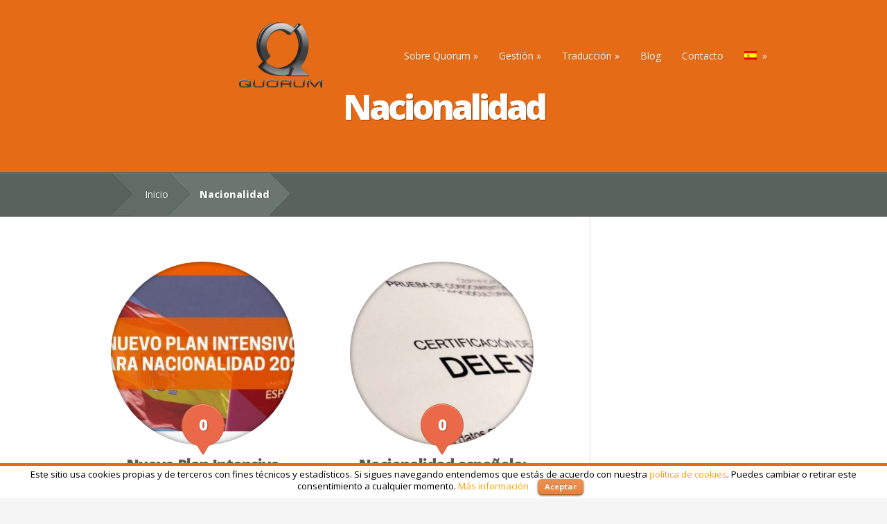

--- FILE ---
content_type: text/html; charset=UTF-8
request_url: https://www.quorumtg.es/category/tramites/nacionalidad/
body_size: 11369
content:
<!DOCTYPE html>
<!--[if IE 6]>
<html id="ie6" lang="es-ES" prefix="og: http://ogp.me/ns#">
<![endif]-->
<!--[if IE 7]>
<html id="ie7" lang="es-ES" prefix="og: http://ogp.me/ns#">
<![endif]-->
<!--[if IE 8]>
<html id="ie8" lang="es-ES" prefix="og: http://ogp.me/ns#">
<![endif]-->
<!--[if !(IE 6) | !(IE 7) | !(IE 8)  ]><!-->
<html lang="es-ES" prefix="og: http://ogp.me/ns#">
<!--<![endif]-->
<head>
	<meta charset="UTF-8" />
	<title>Nacionalidad Archivos - Quorum Traducción y Gestión S.L.</title>
			
	
	<link rel="pingback" href="https://www.quorumtg.es/quorumtg/xmlrpc.php" />

	<!--[if lt IE 9]>
		<script src="https://www.quorumtg.es/quorumtg/wp-content/themes/Nimble/js/html5.js" type="text/javascript"></script>
	<![endif]-->

	<script type="text/javascript">
		document.documentElement.className = 'js';
	</script>

	<link rel="alternate" hreflang="es" href="https://www.quorumtg.es/category/tramites/nacionalidad/" />

<!-- This site is optimized with the Yoast SEO plugin v6.0 - https://yoast.com/wordpress/plugins/seo/ -->
<link rel="canonical" href="https://www.quorumtg.es/category/tramites/nacionalidad/" />
<link rel="next" href="https://www.quorumtg.es/category/tramites/nacionalidad/page/2/" />
<meta property="og:locale" content="es_ES" />
<meta property="og:type" content="object" />
<meta property="og:title" content="Nacionalidad Archivos - Quorum Traducción y Gestión S.L." />
<meta property="og:url" content="https://www.quorumtg.es/category/tramites/nacionalidad/" />
<meta property="og:site_name" content="Quorum Traducción y Gestión S.L." />
<meta name="twitter:card" content="summary" />
<meta name="twitter:title" content="Nacionalidad Archivos - Quorum Traducción y Gestión S.L." />
<script type='application/ld+json'>{"@context":"http:\/\/schema.org","@type":"WebSite","@id":"#website","url":"https:\/\/www.quorumtg.es\/","name":"Quorum Traducci\u00f3n y Gesti\u00f3n S.L.","potentialAction":{"@type":"SearchAction","target":"https:\/\/www.quorumtg.es\/?s={search_term_string}","query-input":"required name=search_term_string"}}</script>
<!-- / Yoast SEO plugin. -->

<link rel='dns-prefetch' href='//www.quorumtg.es' />
<link rel='dns-prefetch' href='//fonts.googleapis.com' />
<link rel='dns-prefetch' href='//s.w.org' />
<link rel="alternate" type="application/rss+xml" title="Quorum Traducción y Gestión S.L. &raquo; Feed" href="https://www.quorumtg.es/feed/" />
<link rel="alternate" type="application/rss+xml" title="Quorum Traducción y Gestión S.L. &raquo; RSS de los comentarios" href="https://www.quorumtg.es/comments/feed/" />
<link rel="alternate" type="application/rss+xml" title="Quorum Traducción y Gestión S.L. &raquo; Nacionalidad RSS de la categoría" href="https://www.quorumtg.es/category/tramites/nacionalidad/feed/" />
		<script type="text/javascript">
			window._wpemojiSettings = {"baseUrl":"https:\/\/s.w.org\/images\/core\/emoji\/2.3\/72x72\/","ext":".png","svgUrl":"https:\/\/s.w.org\/images\/core\/emoji\/2.3\/svg\/","svgExt":".svg","source":{"concatemoji":"https:\/\/www.quorumtg.es\/quorumtg\/wp-includes\/js\/wp-emoji-release.min.js?ver=4.9.1"}};
			!function(a,b,c){function d(a,b){var c=String.fromCharCode;l.clearRect(0,0,k.width,k.height),l.fillText(c.apply(this,a),0,0);var d=k.toDataURL();l.clearRect(0,0,k.width,k.height),l.fillText(c.apply(this,b),0,0);var e=k.toDataURL();return d===e}function e(a){var b;if(!l||!l.fillText)return!1;switch(l.textBaseline="top",l.font="600 32px Arial",a){case"flag":return!(b=d([55356,56826,55356,56819],[55356,56826,8203,55356,56819]))&&(b=d([55356,57332,56128,56423,56128,56418,56128,56421,56128,56430,56128,56423,56128,56447],[55356,57332,8203,56128,56423,8203,56128,56418,8203,56128,56421,8203,56128,56430,8203,56128,56423,8203,56128,56447]),!b);case"emoji":return b=d([55358,56794,8205,9794,65039],[55358,56794,8203,9794,65039]),!b}return!1}function f(a){var c=b.createElement("script");c.src=a,c.defer=c.type="text/javascript",b.getElementsByTagName("head")[0].appendChild(c)}var g,h,i,j,k=b.createElement("canvas"),l=k.getContext&&k.getContext("2d");for(j=Array("flag","emoji"),c.supports={everything:!0,everythingExceptFlag:!0},i=0;i<j.length;i++)c.supports[j[i]]=e(j[i]),c.supports.everything=c.supports.everything&&c.supports[j[i]],"flag"!==j[i]&&(c.supports.everythingExceptFlag=c.supports.everythingExceptFlag&&c.supports[j[i]]);c.supports.everythingExceptFlag=c.supports.everythingExceptFlag&&!c.supports.flag,c.DOMReady=!1,c.readyCallback=function(){c.DOMReady=!0},c.supports.everything||(h=function(){c.readyCallback()},b.addEventListener?(b.addEventListener("DOMContentLoaded",h,!1),a.addEventListener("load",h,!1)):(a.attachEvent("onload",h),b.attachEvent("onreadystatechange",function(){"complete"===b.readyState&&c.readyCallback()})),g=c.source||{},g.concatemoji?f(g.concatemoji):g.wpemoji&&g.twemoji&&(f(g.twemoji),f(g.wpemoji)))}(window,document,window._wpemojiSettings);
		</script>
		<meta content="Nimble v.2.2" name="generator"/><style type="text/css">
img.wp-smiley,
img.emoji {
	display: inline !important;
	border: none !important;
	box-shadow: none !important;
	height: 1em !important;
	width: 1em !important;
	margin: 0 .07em !important;
	vertical-align: -0.1em !important;
	background: none !important;
	padding: 0 !important;
}
</style>
<link rel='stylesheet' id='contact-form-7-css'  href='https://www.quorumtg.es/quorumtg/wp-content/plugins/contact-form-7/includes/css/styles.css?ver=4.9.2' type='text/css' media='all' />
<link rel='stylesheet' id='cookielawinfo-style-css'  href='https://www.quorumtg.es/quorumtg/wp-content/plugins/cookie-law-info/css/cli-style.css?ver=1.5.3' type='text/css' media='all' />
<link rel='stylesheet' id='et-gf-open-sans-css'  href='https://fonts.googleapis.com/css?family=Open+Sans:400,700' type='text/css' media='all' />
<link rel='stylesheet' id='et_monarch-css-css'  href='https://www.quorumtg.es/quorumtg/wp-content/plugins/monarch/css/style.css?ver=1.3' type='text/css' media='all' />
<link rel='stylesheet' id='dashicons-css'  href='https://www.quorumtg.es/quorumtg/wp-includes/css/dashicons.min.css?ver=4.9.1' type='text/css' media='all' />
<link rel='stylesheet' id='kbe_theme_style-css'  href='https://www.quorumtg.es/quorumtg/wp-content/plugins/wp-knowledgebase/template/kbe_style.css?ver=1.1.5' type='text/css' media='all' />
<style id='kbe_theme_style-inline-css' type='text/css'>

			#kbe_content h2 span.kbe_count,
			#kbe_content .kbe_child_category h3 span.kbe_count {
				background-color: #e56b17 !important;
			}
			.kbe_widget .kbe_tags_widget a,
			.kbe_widget .kbe_tags_widget a:hover{
				text-decoration: underline;
				color: #e56b17 !important;
			}
		
</style>
<link rel='stylesheet' id='wpml-legacy-dropdown-click-0-css'  href='https://www.quorumtg.es/quorumtg/wp-content/plugins/sitepress-multilingual-cms/templates/language-switchers/legacy-dropdown-click/style.css?ver=1' type='text/css' media='all' />
<style id='wpml-legacy-dropdown-click-0-inline-css' type='text/css'>
.wpml-ls-statics-shortcode_actions{background-color:#eeeeee;}.wpml-ls-statics-shortcode_actions, .wpml-ls-statics-shortcode_actions .wpml-ls-sub-menu, .wpml-ls-statics-shortcode_actions a {border-color:#cdcdcd;}.wpml-ls-statics-shortcode_actions a {color:#444444;background-color:#ffffff;}.wpml-ls-statics-shortcode_actions a:hover,.wpml-ls-statics-shortcode_actions a:focus {color:#000000;background-color:#eeeeee;}.wpml-ls-statics-shortcode_actions .wpml-ls-current-language>a {color:#444444;background-color:#ffffff;}.wpml-ls-statics-shortcode_actions .wpml-ls-current-language:hover>a, .wpml-ls-statics-shortcode_actions .wpml-ls-current-language>a:focus {color:#000000;background-color:#eeeeee;}
</style>
<link rel='stylesheet' id='wpml-menu-item-0-css'  href='https://www.quorumtg.es/quorumtg/wp-content/plugins/sitepress-multilingual-cms/templates/language-switchers/menu-item/style.css?ver=1' type='text/css' media='all' />
<link rel='stylesheet' id='wpml-cms-nav-css-css'  href='https://www.quorumtg.es/quorumtg/wp-content/plugins/wpml-cms-nav/res/css/navigation.css?ver=1.4.21' type='text/css' media='all' />
<link rel='stylesheet' id='cms-navigation-style-base-css'  href='https://www.quorumtg.es/quorumtg/wp-content/plugins/wpml-cms-nav/res/css/cms-navigation-base.css?ver=1.4.21' type='text/css' media='screen' />
<link rel='stylesheet' id='cms-navigation-style-css'  href='https://www.quorumtg.es/quorumtg/wp-content/plugins/wpml-cms-nav/res/css/cms-navigation.css?ver=1.4.21' type='text/css' media='screen' />
<link rel='stylesheet' id='nimble-fonts-css'  href='https://fonts.googleapis.com/css?family=Open+Sans:300italic,700italic,800italic,400,300,700,800&#038;subset=latin,latin-ext' type='text/css' media='all' />
<link rel='stylesheet' id='nimble-style-css'  href='https://www.quorumtg.es/quorumtg/wp-content/themes/Nimble/style.css?ver=4.9.1' type='text/css' media='all' />
<link rel='stylesheet' id='et-shortcodes-css-css'  href='https://www.quorumtg.es/quorumtg/wp-content/themes/Nimble/epanel/shortcodes/css/shortcodes.css?ver=3.0' type='text/css' media='all' />
<!--[if lt IE 9]>
<link rel='stylesheet' id='vc_lte_ie9-css'  href='https://www.quorumtg.es/quorumtg/wp-content/plugins/js_composer/assets/css/vc_lte_ie9.min.css?ver=6.0.5' type='text/css' media='screen' />
<![endif]-->
<link rel='stylesheet' id='js_composer_front-css'  href='https://www.quorumtg.es/quorumtg/wp-content/plugins/js_composer/assets/css/js_composer.min.css?ver=6.0.5' type='text/css' media='all' />
<link rel='stylesheet' id='et-shortcodes-responsive-css-css'  href='https://www.quorumtg.es/quorumtg/wp-content/themes/Nimble/epanel/shortcodes/css/shortcodes_responsive.css?ver=3.0' type='text/css' media='all' />
<link rel='stylesheet' id='fancybox-css'  href='https://www.quorumtg.es/quorumtg/wp-content/themes/Nimble/epanel/page_templates/js/fancybox/jquery.fancybox-1.3.4.css?ver=1.3.4' type='text/css' media='screen' />
<link rel='stylesheet' id='et_page_templates-css'  href='https://www.quorumtg.es/quorumtg/wp-content/themes/Nimble/epanel/page_templates/page_templates.css?ver=1.8' type='text/css' media='screen' />
<script type='text/javascript' src='https://www.quorumtg.es/quorumtg/wp-includes/js/jquery/jquery.js?ver=1.12.4'></script>
<script type='text/javascript' src='https://www.quorumtg.es/quorumtg/wp-includes/js/jquery/jquery-migrate.min.js?ver=1.4.1'></script>
<script type='text/javascript' src='https://www.quorumtg.es/quorumtg/wp-content/plugins/cookie-law-info/js/cookielawinfo.js?ver=1.5.3'></script>
<script type='text/javascript' src='https://www.quorumtg.es/quorumtg/wp-content/plugins/sitepress-multilingual-cms/templates/language-switchers/legacy-dropdown-click/script.js?ver=1'></script>
<link rel='https://api.w.org/' href='https://www.quorumtg.es/wp-json/' />
<link rel="EditURI" type="application/rsd+xml" title="RSD" href="https://www.quorumtg.es/quorumtg/xmlrpc.php?rsd" />
<link rel="wlwmanifest" type="application/wlwmanifest+xml" href="https://www.quorumtg.es/quorumtg/wp-includes/wlwmanifest.xml" /> 
<meta name="generator" content="WordPress 4.9.1" />
<style type="text/css" id="et-social-custom-css">
				 
			</style>
		<style type="text/css">

			#popslide {
				position: fixed;
				width: 100%;
				display: none;
				z-index: 9999999;
				background-color: #ffffff;
				color: #333333;
				width: 100%;
			}

			#popslide.left {
				left: 0;
			}

			#popslide.right {
				right: 0;
			}

			#popslide.center {
				left: 50%;
				margin-left: -50%;
			}

			#popslide .popslide-table {
				display: table;
				width: 100%;
			}

			#popslide .popslide-inner {
				display: table-row;	
			}

			#popslide .popslide-content {
				display: table-cell;
				padding: 20px 20px 20px 20px;
			}

			#popslide .popslide-content p:last-child {
				margin-bottom: 0;
			}

			#popslide .popslide-close {
				display: table-cell;
				cursor: pointer;
				padding: 20px 20px 20px 20px;
				color: #e56b16;
				width: 40px;
				height: 40px;
			}

			#popslide .popslide-close span {
				width: 40px;
				height: 40px;
			}

			#popslide .popslide-close .dashicons:before {
				cursor: pointer;
				font-size: 40px;
			}

			#popslide .popslide-close.bottom_left,
			#popslide .popslide-close.bottom_right {
				vertical-align: bottom;
			}

			#popslide.top {
				top: 0;
			}

			#popslide.bottom {
				bottom: 0;
			}


			/* Wysija integration */
			.popslide-content .wysija-paragraph {
				display: inline-block;
			}

			.popslide-content .widget_wysija_cont p label {
				display: inline-block;
				margin-right: 10px;
			}

			.popslide-content .widget_wysija_cont p .wysija-input {
				margin-right: 10px;
			}

			.popslide-content .widget_wysija_cont .wysija-submit {
				display: inline-block;
				margin-top: 0;
				vertical-align: top;
			}

			
		</style>

	<meta name="generator" content="WPML ver:3.8.4 stt:65,2;" />
		<style>
				</style>
	<link rel="shortcut icon" href="https://www.quorumtg.es/quorumtg/wp-content/uploads/2015/05/icon-Q.png" /><meta name="viewport" content="width=device-width, initial-scale=1.0, maximum-scale=1.0, user-scalable=0" /><meta name="generator" content="Powered by WPBakery Page Builder - drag and drop page builder for WordPress."/>
<style type="text/css" id="et-custom-css">
#logo {
    width: 130px;
}
.main_post_info {
    display: none;
}
input, textarea{
    min-width:97%;
    max-width:100%;
}
input[type='checkbox'] { 
    width:auto;
    min-width:auto;
    max-width:auto;
}
#checkEmail{
    display:none;
}

.txtrgpd, .txtrgpd p {
    color:#000 !important;
    font-size:12px !important;
text-align:justify;
    text-shadow: none;
font-weight:normal;
}

.txtrgpd h3 {
color:#000 !important;
    font-size:16px !important;
    text-align:center;
    margin-top:20px;
    letter-spacing: normal;
}

.txtrgpd a,.txtrgpd a:visited {
    color:#E56B17 !important;
    text-decoration:underline !important;
letter-spacing: normal;
}

.txtrgpd a:hover {
    color:#888 !important;
}
.txtrgpd2, .txtrgpd2 p {
    color:#000 !important;
    font-size:12px !important;
text-align:justify;
font-weight:normal;
font-family: 'Open Sans', Arial, sans-serif;
    text-shadow: none;
}

.txtrgpd2 h3 {
color:#000 !important;
    font-size:16px !important;
    text-align:center;
    margin-top:20px;
    letter-spacing: normal;
}

.txtrgpd2 a,.txtrgpd a:visited {
    color:#000 !important;
    text-decoration:underline !important;
}

.txtrgpd2 a:hover {
    color:#E56B17 !important;
}
</style>		<style type="text/css" id="wp-custom-css">
			.popslide-content > .vc_row > div > h3, .popslide-content > .vc_row > div > p {

    font-size: 18px !important;

}		</style>
	<noscript><style> .wpb_animate_when_almost_visible { opacity: 1; }</style></noscript><script>
  (function(i,s,o,g,r,a,m){i['GoogleAnalyticsObject']=r;i[r]=i[r]||function(){
  (i[r].q=i[r].q||[]).push(arguments)},i[r].l=1*new Date();a=s.createElement(o),
  m=s.getElementsByTagName(o)[0];a.async=1;a.src=g;m.parentNode.insertBefore(a,m)
  })(window,document,'script','//www.google-analytics.com/analytics.js','ga');

  ga('create', 'UA-68399785-1', 'auto');
  ga('send', 'pageview');

</script>
<script src='https://www.google.com/recaptcha/api.js'></script>
<script type="text/javascript">
function checkB() {
    var checkBox = document.getElementById("poliliBt");
   var nomb = document.getElementById("aditionalB");

   var text = document.getElementById("poliliExt");
   if (checkBox.checked == true){
       text.style.display = "block";
       nomb.style.display = "none";
   }
}
function toggle_visibility(id) 
{
    var e = document.getElementById(id);
   if (e.style.display == 'block' || e.style.display=='')
   {
       e.style.display = 'none';
   }
   else 
   {
       e.style.display = 'block';
   }
}

</script>
</head>
<body class="archive category category-nacionalidad category-11 et_monarch chrome et_includes_sidebar et_color_scheme_orange wpb-js-composer js-comp-ver-6.0.5 vc_responsive">
	
	<header id="main-header">
		<div class="container">
			<div id="top-area" class="clearfix">
								<a href="https://www.quorumtg.es/"><img src="https://www.quorumtg.es/quorumtg/wp-content/uploads/2015/08/quorum_logo_clean_cuadrado-small.png" alt="Quorum Traducción y Gestión S.L." title="Quorum Traducción y Gestión S.L., Inicio" id="logo"/></a>

				<div id="mobile_links"><a href="#" class="mobile_nav closed">Menu</a></div>
				<nav id="top-menu">
					<ul id="menu-main" class="nav"><li id="menu-item-50" class="menu-item menu-item-type-post_type menu-item-object-page menu-item-has-children menu-item-50"><a title="Sobre Quorum Traducción y Gestión SL" href="https://www.quorumtg.es/quorum/">Sobre Quorum</a>
<ul class="sub-menu">
	<li id="menu-item-132" class="menu-item menu-item-type-post_type menu-item-object-page menu-item-132"><a title="¿Por qué solicitar con Quorum tu traducción o tus documentos?" href="https://www.quorumtg.es/quorum/traduccion-documentos/">¿Por qué Quorum?</a></li>
	<li id="menu-item-27" class="menu-item menu-item-type-post_type menu-item-object-page menu-item-27"><a title="Quorum traducción y gestión: Dónde Estamos" href="https://www.quorumtg.es/donde-estamos/">Dónde Estamos</a></li>
</ul>
</li>
<li id="menu-item-15" class="menu-item menu-item-type-post_type menu-item-object-page menu-item-has-children menu-item-15"><a title="Obtención, Gestión y Legalización de Documentos" href="https://www.quorumtg.es/gestion/">Gestión</a>
<ul class="sub-menu">
	<li id="menu-item-70" class="menu-item menu-item-type-post_type menu-item-object-page menu-item-70"><a title="Obtención de documentos en Brasil" href="https://www.quorumtg.es/gestion/obtencion-documentos-brasil/">Obtención de documentos en Brasil</a></li>
	<li id="menu-item-72" class="menu-item menu-item-type-post_type menu-item-object-page menu-item-72"><a title="Legalización de documentos españoles" href="https://www.quorumtg.es/gestion/legalizacion-documentos-espanoles/">Legalización de documentos españoles</a></li>
	<li id="menu-item-113" class="menu-item menu-item-type-post_type menu-item-object-page menu-item-113"><a title="Legalización de documentos Brasileños para España, Portugal y otros países de la UE" href="https://www.quorumtg.es/gestion/legalizacion-documentos-union-europea/">Legalización de documentos Brasileños</a></li>
	<li id="menu-item-322" class="menu-item menu-item-type-post_type menu-item-object-page menu-item-322"><a title="Apostilla de la Haya" href="https://www.quorumtg.es/gestion/apostilla-haya/">Apostilla de la Haya</a></li>
</ul>
</li>
<li id="menu-item-25" class="menu-item menu-item-type-post_type menu-item-object-page menu-item-has-children menu-item-25"><a title="Traducción Profesional Jurada y Técnica Portugués Español" href="https://www.quorumtg.es/traduccion-profesional/">Traducción</a>
<ul class="sub-menu">
	<li id="menu-item-119" class="menu-item menu-item-type-post_type menu-item-object-page menu-item-119"><a title="Traducción jurada portugués español" href="https://www.quorumtg.es/traduccion-profesional/traduccion-jurada-portugues-espanol/">Traducción jurada</a></li>
	<li id="menu-item-118" class="menu-item menu-item-type-post_type menu-item-object-page menu-item-118"><a title="Traducción técnica o simple portugués español" href="https://www.quorumtg.es/traduccion-profesional/traduccion-tecnica-simple/">Traducción técnica o simple</a></li>
</ul>
</li>
<li id="menu-item-42" class="menu-item menu-item-type-post_type menu-item-object-page menu-item-42"><a title="Blog de noticias" href="https://www.quorumtg.es/noticias/">Blog</a></li>
<li id="menu-item-30" class="menu-item menu-item-type-post_type menu-item-object-page menu-item-30"><a title="Quorum traducción y gestión:  Contacto" href="https://www.quorumtg.es/contacto/">Contacto</a></li>
<li id="menu-item-wpml-ls-2-es" class="menu-item-language menu-item-language-current menu-item menu-item-has-children wpml-ls-slot-2 wpml-ls-item wpml-ls-item-es wpml-ls-current-language wpml-ls-menu-item wpml-ls-first-item menu-item-wpml-ls-2-es"><a href="https://www.quorumtg.es/category/tramites/nacionalidad/"><img class="wpml-ls-flag" src="https://www.quorumtg.es/quorumtg/wp-content/plugins/sitepress-multilingual-cms/res/flags/es.png" alt="es" title="Español"></a>
<ul class="sub-menu">
	<li id="menu-item-wpml-ls-2-br" class="menu-item-language menu-item wpml-ls-slot-2 wpml-ls-item wpml-ls-item-br wpml-ls-menu-item wpml-ls-last-item menu-item-wpml-ls-2-br"><a href="https://www.quorumtg.es/br/"><img class="wpml-ls-flag" src="https://www.quorumtg.es/quorumtg/wp-content/plugins/sitepress-multilingual-cms/res/flags/br.png" alt="br" title="Português"></a></li>
</ul>
</li>
</ul>				</nav>
			</div> <!-- end #top-area -->

			<div id="page-name">
	<div class="section-title">
		<h1>Nacionalidad</h1>
			</div>
</div> <!-- end #page-name -->		</div> <!-- end .container -->

		
		<div id="breadcrumbs">
	<div class="container clearfix">
		<div id="breadcrumbs_box">
							<a href="https://www.quorumtg.es/" class="breadcrumbs_home">Inicio</a> <span class="raquo">&raquo;</span>

											Nacionalidad									</div> <!-- end #breadcrumbs_box -->
	</div> <!-- end .container -->
</div> <!-- end #breadcrumbs -->

	</header> <!-- end #main-header -->

<div id="main-area">
	<div class="container">
		<div id="content-area" class="clearfix">
			<div id="left-area">
			<div class="row clearfix">	<article id="post-467" class="entry clearfix post-467 post type-post status-publish format-standard has-post-thumbnail hentry category-espanol category-nacionalidad category-tramites">
	
			<div class="post-thumbnail portfolio-image">
			<a href="https://www.quorumtg.es/nuevo-plan-intensivo-nacionalidad-2021/">
				<img src="https://www.quorumtg.es/quorumtg/wp-content/uploads/2021/03/plan-intensivo-nacionalidad-266x266.jpg" alt='Nuevo Plan Intensivo para Nacionalidad 2021' width='266' height='266' />				<span class="overlay"></span>
			</a>
			<span class="comments_count"><a href="https://www.quorumtg.es/nuevo-plan-intensivo-nacionalidad-2021/#respond">0</a></span>
		</div> 	<!-- end .post-thumbnail -->
	
		<div class="post-title">
			<h2 class="title"><a href="https://www.quorumtg.es/nuevo-plan-intensivo-nacionalidad-2021/">Nuevo Plan Intensivo para Nacionalidad 2021</a></h2>
			<p class="meta-info">Posted  on Mar 9, 2021 in <a href="https://www.quorumtg.es/category/espanol/" rel="category tag">Español</a>, <a href="https://www.quorumtg.es/category/tramites/nacionalidad/" rel="category tag">Nacionalidad</a>, <a href="https://www.quorumtg.es/category/tramites/" rel="category tag">Trámites</a></p>		</div>

		<div class="post_content clearfix">
		<p>¡Por fin tenemos buenas noticias! Después de más de un año de espera, acaba de entrar en vigor el esperado Plan de Choque o Plan Intensivo para los expedientes de Nacionalidad Española por Residencia. Han...</p>			<a href="https://www.quorumtg.es/nuevo-plan-intensivo-nacionalidad-2021/" class="learn-more">Ver &gt;</a>
		</div> <!-- end .post_content -->
	</article> <!-- end .entry -->
	<article id="post-416" class="entry clearfix last post-416 post type-post status-publish format-standard has-post-thumbnail hentry category-espanol category-nacionalidad category-tramites tag-ccse tag-dele tag-dele-a2 tag-instituto-cervantes tag-nacionalidad-espanola tag-tramites">
	
			<div class="post-thumbnail portfolio-image">
			<a href="https://www.quorumtg.es/nacionalidad-espanola-validez-examenes-instituto-cervantes/">
				<img src="https://www.quorumtg.es/quorumtg/wp-content/uploads/2020/02/dele-nivel-A2-266x266.jpg" alt='Nacionalidad española: la validez de los exámenes del Instituto Cervantes' width='266' height='266' />				<span class="overlay"></span>
			</a>
			<span class="comments_count"><a href="https://www.quorumtg.es/nacionalidad-espanola-validez-examenes-instituto-cervantes/#respond">0</a></span>
		</div> 	<!-- end .post-thumbnail -->
	
		<div class="post-title">
			<h2 class="title"><a href="https://www.quorumtg.es/nacionalidad-espanola-validez-examenes-instituto-cervantes/">Nacionalidad española: la validez de los exámenes del Instituto Cervantes</a></h2>
			<p class="meta-info">Posted  on Feb 18, 2020 in <a href="https://www.quorumtg.es/category/espanol/" rel="category tag">Español</a>, <a href="https://www.quorumtg.es/category/tramites/nacionalidad/" rel="category tag">Nacionalidad</a>, <a href="https://www.quorumtg.es/category/tramites/" rel="category tag">Trámites</a></p>		</div>

		<div class="post_content clearfix">
		<p>Muchos clientes que han empezado los trámites para solicitar la nacionalidad española nos llaman para preguntar cuál es la validez de los certificados expedidos por el Instituto Cervantes, una vez obtenido el...</p>			<a href="https://www.quorumtg.es/nacionalidad-espanola-validez-examenes-instituto-cervantes/" class="learn-more">Ver &gt;</a>
		</div> <!-- end .post_content -->
	</article> <!-- end .entry -->
</div> <!-- end .row --><div class="row clearfix">	<article id="post-297" class="entry clearfix post-297 post type-post status-publish format-standard has-post-thumbnail hentry category-espanol category-nacionalidad category-tramites">
	
			<div class="post-thumbnail portfolio-image">
			<a href="https://www.quorumtg.es/nacionalidad-hijos-brasilenos/">
				<img src="https://www.quorumtg.es/quorumtg/wp-content/uploads/2016/05/hijos-brasilenos-espana-266x266.jpg" alt='Nacionalidad para hijos de brasileños' width='266' height='266' />				<span class="overlay"></span>
			</a>
			<span class="comments_count"><a href="https://www.quorumtg.es/nacionalidad-hijos-brasilenos/#respond">0</a></span>
		</div> 	<!-- end .post-thumbnail -->
	
		<div class="post-title">
			<h2 class="title"><a href="https://www.quorumtg.es/nacionalidad-hijos-brasilenos/">Nacionalidad para hijos de brasileños</a></h2>
			<p class="meta-info">Posted  on May 5, 2016 in <a href="https://www.quorumtg.es/category/espanol/" rel="category tag">Español</a>, <a href="https://www.quorumtg.es/category/tramites/nacionalidad/" rel="category tag">Nacionalidad</a>, <a href="https://www.quorumtg.es/category/tramites/" rel="category tag">Trámites</a></p>		</div>

		<div class="post_content clearfix">
		<p>Los hijos de brasileños nacidos en España tienen derecho a la nacionalidad española? El hecho de nacer en España no confiere automáticamente la nacionalidad española a los hijos de brasileños. España adopta...</p>			<a href="https://www.quorumtg.es/nacionalidad-hijos-brasilenos/" class="learn-more">Ver &gt;</a>
		</div> <!-- end .post_content -->
	</article> <!-- end .entry -->
	<article id="post-135" class="entry clearfix last post-135 post type-post status-publish format-standard has-post-thumbnail hentry category-espanol category-nacionalidad category-tramites tag-dele-a2 tag-instituto-cervantes tag-nacionalidad">
	
			<div class="post-thumbnail portfolio-image">
			<a href="https://www.quorumtg.es/convocatoria-extraordinaria-examenes-dele-a2/">
				<img src="https://www.quorumtg.es/quorumtg/wp-content/uploads/2016/01/dele-266x220.png" alt='Convocatoria extraordinaria de los exámenes de DELE A2: 19 de febrero de 2016' width='266' height='266' />				<span class="overlay"></span>
			</a>
			<span class="comments_count"><a href="https://www.quorumtg.es/convocatoria-extraordinaria-examenes-dele-a2/#respond">0</a></span>
		</div> 	<!-- end .post-thumbnail -->
	
		<div class="post-title">
			<h2 class="title"><a href="https://www.quorumtg.es/convocatoria-extraordinaria-examenes-dele-a2/">Convocatoria extraordinaria de los exámenes de DELE A2: 19 de febrero de 2016</a></h2>
			<p class="meta-info">Posted  on Ene 22, 2016 in <a href="https://www.quorumtg.es/category/espanol/" rel="category tag">Español</a>, <a href="https://www.quorumtg.es/category/tramites/nacionalidad/" rel="category tag">Nacionalidad</a>, <a href="https://www.quorumtg.es/category/tramites/" rel="category tag">Trámites</a></p>		</div>

		<div class="post_content clearfix">
		<p>Se abre la posibilidad de inscribirse en la convocatoria extraordinaria de los exámenes de DELE A2 que se celebrará el próximo día 19 de febrero de 2016. Esta convocatoria es exclusiva para el nivel A2. El...</p>			<a href="https://www.quorumtg.es/convocatoria-extraordinaria-examenes-dele-a2/" class="learn-more">Ver &gt;</a>
		</div> <!-- end .post_content -->
	</article> <!-- end .entry -->
</div> <!-- end .row --><div class="row clearfix">	<article id="post-110" class="entry clearfix post-110 post type-post status-publish format-standard has-post-thumbnail hentry category-espanol category-nacionalidad category-tramites tag-dele tag-instituto-cervantes tag-nacionalidad-espanola">
	
			<div class="post-thumbnail portfolio-image">
			<a href="https://www.quorumtg.es/examen-dele-plazos-de-inscripcion-y-fecha-de-los-examenes/">
				<img src="https://www.quorumtg.es/quorumtg/wp-content/uploads/2015/11/datas-exame-dele-266x266.jpg" alt='Examen DELE: Plazos de Inscripción y Fecha de los Exámenes' width='266' height='266' />				<span class="overlay"></span>
			</a>
			<span class="comments_count"><a href="https://www.quorumtg.es/examen-dele-plazos-de-inscripcion-y-fecha-de-los-examenes/#respond">0</a></span>
		</div> 	<!-- end .post-thumbnail -->
	
		<div class="post-title">
			<h2 class="title"><a href="https://www.quorumtg.es/examen-dele-plazos-de-inscripcion-y-fecha-de-los-examenes/">Examen DELE: Plazos de Inscripción y Fecha de los Exámenes</a></h2>
			<p class="meta-info">Posted  on Nov 16, 2015 in <a href="https://www.quorumtg.es/category/espanol/" rel="category tag">Español</a>, <a href="https://www.quorumtg.es/category/tramites/nacionalidad/" rel="category tag">Nacionalidad</a>, <a href="https://www.quorumtg.es/category/tramites/" rel="category tag">Trámites</a></p>		</div>

		<div class="post_content clearfix">
		<p>En 2016 se ha previsto la realización de cinco convocatorias del examen DELE, que tendrán lugar en los meses de abril (día 15), mayo (días 20 y 21), julio (día 15), octubre (día 21) y noviembre (días 25 y...</p>			<a href="https://www.quorumtg.es/examen-dele-plazos-de-inscripcion-y-fecha-de-los-examenes/" class="learn-more">Ver &gt;</a>
		</div> <!-- end .post_content -->
	</article> <!-- end .entry -->
	<article id="post-109" class="entry clearfix last post-109 post type-post status-publish format-standard has-post-thumbnail hentry category-espanol category-nacionalidad category-tramites tag-dele tag-instituto-cervantes tag-nacionalidad-espanola">
	
			<div class="post-thumbnail portfolio-image">
			<a href="https://www.quorumtg.es/nacionalidad-espanola-tengo-que-hacer-la-prueba-de-idioma-dele/">
				<img src="https://www.quorumtg.es/quorumtg/wp-content/uploads/2015/11/prova-nacionalidade-2-266x266.jpg" alt='Nacionalidad Española: ¿tengo que hacer la prueba de idioma DELE?' width='266' height='266' />				<span class="overlay"></span>
			</a>
			<span class="comments_count"><a href="https://www.quorumtg.es/nacionalidad-espanola-tengo-que-hacer-la-prueba-de-idioma-dele/#respond">0</a></span>
		</div> 	<!-- end .post-thumbnail -->
	
		<div class="post-title">
			<h2 class="title"><a href="https://www.quorumtg.es/nacionalidad-espanola-tengo-que-hacer-la-prueba-de-idioma-dele/">Nacionalidad Española: ¿tengo que hacer la prueba de idioma DELE?</a></h2>
			<p class="meta-info">Posted  on Nov 11, 2015 in <a href="https://www.quorumtg.es/category/espanol/" rel="category tag">Español</a>, <a href="https://www.quorumtg.es/category/tramites/nacionalidad/" rel="category tag">Nacionalidad</a>, <a href="https://www.quorumtg.es/category/tramites/" rel="category tag">Trámites</a></p>		</div>

		<div class="post_content clearfix">
		<p>Si has solicitado la nacionalidad española a partir del 15 de octubre de este año o bien tienes pensado en solicitarla a partir de esa fecha, es requisito indispensable obtener el diploma de español DELE...</p>			<a href="https://www.quorumtg.es/nacionalidad-espanola-tengo-que-hacer-la-prueba-de-idioma-dele/" class="learn-more">Ver &gt;</a>
		</div> <!-- end .post_content -->
	</article> <!-- end .entry -->
</div> <!-- end .row --><div class="pagination clearfix">
	<div class="alignleft"><a href="https://www.quorumtg.es/category/tramites/nacionalidad/page/2/" >&laquo; Older Entries</a></div>
	<div class="alignright"></div>
</div>			</div> <!-- end #left-area -->

			
		</div> <!-- end #content-area -->
	</div> <!-- end .container -->
</div> <!-- end #main-area -->

	<footer id="main-footer">
	
<div id="footer-widgets" class="clearfix container">
<div class="footer-widget"><div id="text-10" class="footer-widget widget_text"><h4 class="widgettitle">Horario y dirección</h4>			<div class="textwidget">De Lunes a Viernes,
de 9:00 a 19:30 horas.<br/>

C/ Rodríguez San Pedro, 2, Oficina 910<br />
28015 Madrid ESPAÑA<br />
<a href="/donde-estamos/" title="Ver mapa">Ver mapa</a></div>
		</div> <!-- end .footer-widget --></div> <!-- end .footer-widget --><div class="footer-widget"><div id="text-2" class="footer-widget widget_text"><h4 class="widgettitle">Contato</h4>			<div class="textwidget"><strong>Teléfono:</strong> (+34) 91 594 2421<br />
<!-- <strong>WhatsApp:</strong> (+34) 675 076 872 -->
<strong>WhatsApp:</strong> (+34) 691 57 53 86<br />
<a href="https://api.whatsapp.com/send?phone=34691575386&fbclid=IwAR2okBI-91jnVUZxwyUzn567XjNrocuAWzHb27GtA2rsrF3LUWrEEdajb-c/" target="_blank" title="Link directo para WhatsApp"><strong>Link directo para WhatsApp</strong></a>
<br />
<strong>E-mail:</strong> <a href="quorumtg@qtg.es">quorumtg@qtg.es</a><br />
<br />
<a href="/br/contato/" title="Formulario de contato">Formulário de contato</a></div>
		</div> <!-- end .footer-widget --></div> <!-- end .footer-widget --><div class="footer-widget last"><div id="custom_html-2" class="widget_text footer-widget widget_custom_html"><h4 class="widgettitle">Facebook</h4><div class="textwidget custom-html-widget"><iframe src="https://www.facebook.com/plugins/page.php?href=https%3A%2F%2Fwww.facebook.com%2Fquorumtg&tabs=timeline&width=250&height=160&small_header=true&adapt_container_width=true&hide_cover=true&show_facepile=true&appId" width="250" height="160" style="border:none;overflow:hidden" scrolling="no" frameborder="0" allowtransparency="true"></iframe></div></div> <!-- end .footer-widget --></div> <!-- end .footer-widget --></div> <!-- end #footer-widgets -->
		<div id="footer-bottom">
			<div class="container">
				<p id="copyright">&copy; 1998 - 2026 <a href="/" title="Quorum Traducción y Gestión S.L.">Quorum Traducción y Gestión S.L.</a><br />
				<a href="/quorum/condiciones-uso/" title="Condiciones de Uso" rel="nofollow">Aviso Legal</a> | <a href="/quorum/politica-cookies/" title="Política de Cookies" rel="nofollow">Política de Cookies</a> | <a href="/quorum/condiciones-uso/#privacidad" title="Política de Privacidad" rel="nofollow">Política de Privacidad</a>			
				</p>
			</div> <!-- end .container -->
		</div> <!-- end #footer-bottom -->
	</footer> <!-- end #main-footer -->
<div id="cookie-law-info-bar"><span>Este sitio usa cookies propias y de terceros con fines técnicos y estadísticos. Si sigues navegando entendemos que estás de acuerdo con nuestra <a href="/politica-cookies/" rel="nofollow">política de cookies</a>.  Puedes cambiar o retirar este consentimiento a cualquier momento. <a href="/politica-cookies/" rel="nofollow">Más información</a> <a href="#" id="cookie_action_close_header"  class="small cli-plugin-button cli-plugin-main-button" >Aceptar</a> </span></div>		
		<script type="text/javascript">
			//<![CDATA[
			jQuery(document).ready(function() {
				cli_show_cookiebar({
					settings: '{"animate_speed_hide":"500","animate_speed_show":"500","background":"#fff","border":"#e56b17","border_on":true,"button_1_button_colour":"#e56b17","button_1_button_hover":"#b75612","button_1_link_colour":"#fff","button_1_as_button":true,"button_2_button_colour":"#333","button_2_button_hover":"#292929","button_2_link_colour":"#444","button_2_as_button":false,"font_family":"inherit","header_fix":false,"notify_animate_hide":true,"notify_animate_show":true,"notify_div_id":"#cookie-law-info-bar","notify_position_horizontal":"right","notify_position_vertical":"bottom","scroll_close":false,"scroll_close_reload":false,"showagain_tab":false,"showagain_background":"#fff","showagain_border":"#000","showagain_div_id":"#cookie-law-info-again","showagain_x_position":"100px","text":"#000","show_once_yn":false,"show_once":"10000"}'
				});
			});
			//]]>
		</script>
		
		<div class="et_social_pin_images_outer">
					<div class="et_social_pinterest_window">
						<div class="et_social_modal_header"><h3>Pin It on Pinterest</h3><span class="et_social_close"></span></div>
						<div class="et_social_pin_images" data-permalink="https://www.quorumtg.es/nacionalidad-espanola-tengo-que-hacer-la-prueba-de-idioma-dele/" data-title="Nacionalidad Española: ¿tengo que hacer la prueba de idioma DELE?" data-post_id="109"></div>
					</div>
				</div><script type="text/javascript">
			jQuery(document).ready(function() {
				jQuery('#s').keyup(function() {
					jQuery('#search-result').slideDown("slow");
				});
			});

			jQuery(document).ready(function(e) {
				jQuery('body').click(function(){
					jQuery('#search-result').slideDown("slow",function(){
						document.body.addEventListener('click', boxCloser, false);
					});
				});

				function boxCloser(e) {
					if (e.target.id != 's') {
						document.body.removeEventListener('click', boxCloser, false);
						jQuery('#search-result').slideUp("slow");
					}
				}
			});

			jQuery(document).ready(function () {

				var tree_id = 0;
				jQuery('div.kbe_category:has(.kbe_child_category)').addClass('has-child').prepend('<span class="switch"><img src="https://www.quorumtg.es/quorumtg/wp-content/plugins/wp-knowledgebase/includes/../template/images/kbe_icon-plus.png" /></span>').each(function () {
					tree_id++;
					jQuery(this).attr('id', 'tree' + tree_id);
				});

				jQuery('div.kbe_category > span.switch').click(function () {
					var tree_id = jQuery(this).parent().attr('id');
					if (jQuery(this).hasClass('open')) {
						jQuery(this).parent().find('div:first').slideUp('fast');
						jQuery(this).removeClass('open');
						jQuery(this).html('<img src="https://www.quorumtg.es/quorumtg/wp-content/plugins/wp-knowledgebase/includes/../template/images/kbe_icon-plus.png" />');
					} else {
						jQuery(this).parent().find('div:first').slideDown('fast');
						jQuery(this).html('<img src="https://www.quorumtg.es/quorumtg/wp-content/plugins/wp-knowledgebase/includes/../template/images/kbe_icon-minus.png" />');
						jQuery(this).addClass('open');
					}
				});

			});
		</script><script type="text/javascript">
				jQuery(document).ready(function() {
					var kbe = jQuery('#live-search #s').val();
					jQuery('#live-search #s').liveSearch({url: 'https://www.quorumtg.es/?ajax=on&post_type=kbe_knowledgebase&s='});
				});
			</script><script type='text/javascript'>
/* <![CDATA[ */
var wpcf7 = {"apiSettings":{"root":"https:\/\/www.quorumtg.es\/wp-json\/contact-form-7\/v1","namespace":"contact-form-7\/v1"},"recaptcha":{"messages":{"empty":"Por favor, prueba que no eres un robot."}}};
/* ]]> */
</script>
<script type='text/javascript' src='https://www.quorumtg.es/quorumtg/wp-content/plugins/contact-form-7/includes/js/scripts.js?ver=4.9.2'></script>
<script type='text/javascript' src='https://www.quorumtg.es/quorumtg/wp-content/plugins/monarch/js/idle-timer.min.js?ver=1.3'></script>
<script type='text/javascript'>
/* <![CDATA[ */
var monarchSettings = {"ajaxurl":"https:\/\/www.quorumtg.es\/quorumtg\/wp-admin\/admin-ajax.php","pageurl":"","stats_nonce":"800a0bd534","share_counts":"18767a0b0c","follow_counts":"442ba9bdfe","total_counts":"fbca320f0f","media_single":"31bb90f635","media_total":"77e3046a4e","generate_all_window_nonce":"9a7b47eb66","no_img_message":"No images available for sharing on this page"};
/* ]]> */
</script>
<script type='text/javascript' src='https://www.quorumtg.es/quorumtg/wp-content/plugins/monarch/js/custom.js?ver=1.3'></script>
<script type='text/javascript' src='https://www.quorumtg.es/quorumtg/wp-content/plugins/popslide/assets/js/jquery.cookie.min.js'></script>
<script type='text/javascript'>
/* <![CDATA[ */
var popslide_settings = {"ajaxurl":"https:\/\/www.quorumtg.es\/quorumtg\/wp-admin\/admin-ajax.php","nonce":"33ca72f0e7","status":{"active":false,"demo":"false"},"cookie":{"active":"true","name":"popslide_prevent_display","days":"1"},"after":{"hits":"1","rule":"and","seconds":"4"},"position":"bottom","animation_duration":"300","custom_target":{"targets":"","close":"false"}};
/* ]]> */
</script>
<script type='text/javascript' src='https://www.quorumtg.es/quorumtg/wp-content/plugins/popslide/assets/js/front.js'></script>
<script type='text/javascript' src='https://www.quorumtg.es/quorumtg/wp-content/plugins/wp-knowledgebase//assets/js/jquery.livesearch.js?ver=1.1.5'></script>
<script type='text/javascript' src='https://www.quorumtg.es/quorumtg/wp-content/themes/Nimble/js/superfish.js?ver=1.0'></script>
<script type='text/javascript' src='https://www.quorumtg.es/quorumtg/wp-content/themes/Nimble/js/modernizr-min.js?ver=1.0'></script>
<script type='text/javascript' src='https://www.quorumtg.es/quorumtg/wp-content/themes/Nimble/js/custom.js?ver=1.0'></script>
<script type='text/javascript' src='https://www.quorumtg.es/quorumtg/wp-content/themes/Nimble/epanel/page_templates/js/fancybox/jquery.easing-1.3.pack.js?ver=1.3.4'></script>
<script type='text/javascript' src='https://www.quorumtg.es/quorumtg/wp-content/themes/Nimble/epanel/page_templates/js/fancybox/jquery.fancybox-1.3.4.pack.js?ver=1.3.4'></script>
<script type='text/javascript'>
/* <![CDATA[ */
var et_ptemplates_strings = {"captcha":"Captcha","fill":"Fill","field":"field","invalid":"Invalid email"};
/* ]]> */
</script>
<script type='text/javascript' src='https://www.quorumtg.es/quorumtg/wp-content/themes/Nimble/epanel/page_templates/js/et-ptemplates-frontend.js?ver=1.1'></script>
<script type='text/javascript' src='https://www.quorumtg.es/quorumtg/wp-includes/js/wp-embed.min.js?ver=4.9.1'></script>
<script type='text/javascript' src='https://www.quorumtg.es/quorumtg/wp-content/plugins/js_composer/assets/js/dist/js_composer_front.min.js?ver=6.0.5'></script>
<br /><br /><br />
</body>
</html>


--- FILE ---
content_type: text/css
request_url: https://www.quorumtg.es/quorumtg/wp-content/plugins/wp-knowledgebase/template/kbe_style.css?ver=1.1.5
body_size: 24866
content:

#kbe_container {
    width: 100%;
    margin: 0 auto;
    overflow: hidden;
}
#kbe_container h1 {
    color: #000;
    font-size: 24px;
    font-weight: 600;
    margin: 0 0 34px;
}
#kbe_container table {
    margin: 10px 0px;
}
#kbe_container table th {
    font-weight: bold;
}
#kbe_container table, #kbe_container table th, #kbe_container table tr, #kbe_container table td {
    border: 1px solid #D3D3D3;
    padding: 4px;
    font-size: 12px;
}

/*===> breadcrumb <===*/
.kbe_breadcrum {
    margin: 0 0 30px;
    overflow: hidden;
    width: 100%;
}
.kbe_breadcrum ul {
    list-style: none;
    padding: 0;
    margin: 0;
}
.kbe_breadcrum ul li {
    float: left;
    padding: 0 3px 2px 3px;
    line-height: 22px;
}
.kbe_breadcrum ul li a {
    text-decoration: none;
    font-size: 14px;
    color: #000;
}

/*===> search field <===*/
.kbe_search_field {
    margin: 0 0 36px;
    width: 100%;
}
.kbe_search_field input[type=text] {
    color: #666666;
    font-size: 15px;
    border: 1px solid #dbdbdb;
    width: 90%;
    padding: 12px 17px 13px 60px;
    background: url(images/kbe_search_btn.png) no-repeat left #fff;
}

#search-result {
    color: #666666;
    font-size: 14px;
    width: 517px;
    position: absolute;
    z-index: 9999;
    border-bottom: 1px solid #cccccc;
}
#search-result li{
    background: url(images/article.svg) no-repeat scroll left 16px top 13px rgb(255,255,255);
    background-size: 14px auto;
    list-style: none outside none;
    padding: 0px 0 0px 8px;
    border-left: 1px solid #CCCCCC;
    border-right: 1px solid #CCCCCC;
}
#search-result li a {
    background-position:20px center;
    background-repeat:no-repeat;
    display:block;
    color:#595959;
    text-decoration: none;
    color: #666666;
    font-size: 14px;
    font-weight: normal;
    line-height: 22px;
    padding:12px 20px 12px 55px;
}
#search-result li a:hover {
    color: #666666 !important;
    text-decoration: none;
    font-weight: normal;
}
#search-result li:hover{
    color: #333333 !important;
    text-decoration: none;
    font-size: 14px;
    font-weight: normal;
    line-height: 22px;
    background-color: #f8f8f8;
}
.kbe_no_result {
    background: url(images/article.svg) no-repeat left center;
    background-size: 14px auto;
    border-bottom: 1px solid #cccccc;
    border-left: 1px solid #cccccc;
    border-right: 1px solid #cccccc;
    font-weight: bold;
    padding: 16px 0 14px 62px;
    display: inline-block;
    width: 453px;
}

/*===> content <===*/
#kbe_content {
}
.kbe_content_full{
    width: 100%;
    display: inline-block;
    float: none;
}
.kbe_content_right{
    width: 70%;
    float: right;
}
.kbe_content_left{
    width: 70%;
    float: left;
}

/*===> leftcol <===*/
.kbe_leftcol {
    float: left;
    width: 100%;
}
.kbe_categories {
    width:100%;
}
.kbe_category {
    width: 44%;
    margin: 0 35px 30px 0;
    display: inline-block;
    vertical-align: top;
    position: relative;
}
.kbe_category span.switch {
    position: absolute;
    top: 4px;
    left: 0px;
    margin: 0px;
}
.kbe_category span.switch img {
    margin: 0px;
	content: none;
}
#kbe_content h2, .kbe_aside h2 {
    border-bottom: 1px solid #cccccc;
    padding-bottom: 15px;
    margin: 0 0 27px;
    font-size: 22px;
    color: #000;
    font-weight: 400;
}
#kbe_content h2 span.kbe_count {
    color: #fff;
    font-size: 14px;
    width: 88px;
    height: 26px;
    line-height: 26px;
    text-align: center;
    font-weight: 400;
    float: right;
    display: block;
    background: #166c94;
}
#kbe_content .kbe_category h2 a {
    display: inline-block;
    text-decoration: none;
    color: #000;
    width: 70%;
}
#kbe_content .kbe_category .kbe_article_list {
    list-style: none;
    padding: 0;
    margin: 0;
}
#kbe_content .kbe_child_category .kbe_child_article_list {
    list-style: none;
    padding: 0;
    margin: 0 0 0 15px;
}
#kbe_content .kbe_leftcol .kbe_child_article_list li {
    margin-bottom: 20px;
    margin-left: 0;
    background: url(images/article.svg) no-repeat left center;
    background-size: 14px auto;
    padding: 0 0 0 32px;
    line-height: 20px;
}
#kbe_content .kbe_leftcol .kbe_child_article_list li a {
    color: #333333;
    text-decoration: none;
    font-size: 14px;
}
#kbe_content .kbe_category .kbe_child_category {
    width: 100%;
    height: auto;
    margin-bottom: 30px;
}
#kbe_content .kbe_child_category h3 {
    border-bottom: 1px solid #cccccc;
    padding-bottom: 8px !important;
    margin-left: 15px;
    color: #000;
    overflow: hidden;
    font-weight: 600;
    font-size: 20px !important;
}
#kbe_content .kbe_child_category h3 span.kbe_count {
    color: #fff;
    font-size: 13px;
    width: 88px;
    height: 26px;
    line-height: 25px;
    text-align: center;
    font-weight: 400;
    float: right;
    display: block;
    background: #166c94;
    margin-bottom: 0px !important;
}
#kbe_content .kbe_child_category h3 a {
    display: inline-block;
    text-decoration: none;
    color: #000;
    width: 70%;
    margin-top: 7px;
}
#kbe_content .kbe_leftcol .kbe_article_list li {
    margin-bottom: 20px;
    margin-left: 0;
    background: url(images/article.svg) no-repeat left center;
    background-size: 14px auto;
    padding: 0 0 0 32px;
    line-height: 20px;
}
#kbe_content .kbe_leftcol .kbe_article_list li a {
    color: #333333;
    text-decoration: none;
    font-size: 14px;
}

/*===> Articles <===*/
.kbe_content_right .kbe_leftcol{
    float: right !important;
}
#kbe_content .kbe_leftcol .kbe_articles ul {
    padding: 0;
    margin: 0;
    list-style:none;
}
.kbe_articles ul li {
    list-style: none outside none;
    padding: 2px 0 0px 30px;
    margin: 0 0 3px;
    background: url(images/article.svg) no-repeat left center;
    background-size: 14px auto;
}
#kbe_content .kbe_leftcol .kbe_articles ul li a {
    color: #333333;
    font-size: 14px;
    line-height: 32px;
    text-decoration: none;
    font-weight: normal;
}
#kbe_content .kbe_leftcol .kbe_articles ul li span{
    color: #333333;
    display: block;
    font-size: 13px;
    margin-bottom: 0;
}
#kbe_content .kbe_leftcol .kbe_articles ul li p{
    margin-bottom: 0px;
}
#kbe_content .kbe_leftcol .kbe_articles .kbe_read_more{
    float: right;
	margin-top:-8px;
}
#kbe_content .kbe_leftcol .kbe_articles .kbe_read_more a{
    font-size: 14px;
}

/*===> Search Page <===*/
#kbe_content .kbe_leftcol .kbe_articles_search ul {
    padding: 0;
    margin: 0;
    list-style:none;
}
.kbe_articles_search ul li {
    list-style: none outside none;
    padding: 4px 0 24px 30px;
    margin: 0 0 10px;
    background: url(images/article.svg) no-repeat left center;
    background-size: 14px auto;
    border-bottom: 1px solid #e2e2e2;
}
#kbe_content .kbe_leftcol .kbe_articles_search ul li a {
    color: #666666;
    font-size: 16px;
    font-weight: 600;
    line-height: 32px;
    text-decoration: none;
    font-weight: normal;
}
#kbe_content .kbe_leftcol .kbe_articles_search ul li span{
    color: #333333;
    display: block;
    font-size: 13px;
    margin-bottom: 0;
}
#kbe_content .kbe_leftcol .kbe_articles_search ul li p{
    margin-bottom: 0px;
}
#kbe_content .kbe_leftcol .kbe_articles_search .kbe_read_more{
    float: right;
    margin-top:-8px;
}
#kbe_content .kbe_leftcol .kbe_articles_search .kbe_read_more a{
    font-size: 14px;
    font-weight: normal;
}
#kbe_container blockquote {
    margin: 15px 30px 0 10px;
    padding-left: 20px;
    border-left: 5px solid #ddd;
    font-style: italic;
}
#kbe_container blockquote cite {
    margin: 5px 0 0;
    display: block;
}

/*===> aside <===*/
.kbe_aside {
    width: 25%;
    float: right;
}
.kbe_aside.kbe_aside_none{
    display: none !important;
}
.kbe_aside.kbe_aside_left{
    float: left !important;
	margin-right: 5%;
}
.kbe_aside.kbe_aside_right{
    float: right !important;
	margin-left: 5%;
}
.kbe_widget {
    margin-bottom: 40px;
    /* Clearfix */
    content: "";
    display: table;
    clear: both;
	width: 99%;
}
.kbe_widget h2 {
    margin-bottom: 15px !important;
    padding-bottom: 10px !important;
}
.kbe_widget ul {
    list-style: none !important;
    margin: 0 !important;
    padding: 0;
}
#kbe_container .kbe_widget li {
    margin-bottom: 16px;
    margin-left: 0px;
    background: url(images/angle-right.svg) no-repeat;
    background-position: left center;
    background-size: 18px auto;
    padding: 0 0 0 25px;
}
.kbe_widget li a {
    color: #333333;
    text-decoration: none;
    font-size: 14px;
    line-height: 20px;
}
#kbe_container .kbe_aside .kbe_widget_article li {
    background: url(images/article.svg) no-repeat left center;
    background-size: 14px auto;
}
.kbe_widget label {
    font-size: 13px;
    color: #000;
    float: left;
    margin: 0 20px 0 0;
    line-height: 25px;
}
.kbe_widget select {
    width: 100px;
    height: 26px;
    background: #fff;
    border: 1px solid #dbdbdb;
    font-size: 13px;
    padding: 0 10px;
    color: #000;
}
.kbe_widget input[type=text] {
    width: 90%;
    height: 26px;
    font-size: 13px;
    color: #333;
    padding: 0 5%;
}
.kbe_widget .kbe_tags_widget{
    float: left;
    height: auto;
    line-height: 26px;
    width: 100%;
    word-spacing: 4px;
    margin-bottom: 40px;
}
.kbe_widget .kbe_tags_widget a{
    text-decoration: none;
    line-height: 26px;
    word-spacing: 4px;
}

/*===> Details <===*/
#kbe_content .kbe_leftcol a{
    color: #166c94;
    text-decoration:none;
}
#kbe_content .kbe_leftcol h2 {
    font-size: 22px;
    font-weight: normal;
    border-bottom: 1px solid #cccccc;
    padding-bottom: 12px;
    margin-bottom: 18px;
}
.kbe_leftcol .kbe_category.has-child h2 {
    padding-left: 21px;
}
#kbe_content .kbe_leftcol h3 {
    font-size: 18px;
    padding-bottom: 0px;
    margin-bottom: 16px;
}
#kbe_content .kbe_leftcol h4 {
    font-size: 16px;
    padding-bottom: 0px;
    margin-bottom: 10px;
}
#kbe_content .kbe_leftcol p {
    font-size: 14px;
    font-weight: normal;
    line-height: 26px;
    color: #333333;
    margin-bottom: 40px;
}
#kbe_content .kbe_leftcol ul {
    list-style-type: disc;
    padding: 0 19px;
    margin-bottom: 20px;
}
#kbe_content .kbe_leftcol ul li, ol {
    line-height: 35px;
    font-size: 14px;
    color: #333333;
}
#kbe_content .kbe_leftcol ol {
    list-style-type: decimal;
    padding: 0 21px;
    margin-bottom: 20px;
}
#kbe_content .kbe_leftcol span {
    color: #333333;
    font-size: 16px;
    margin-bottom: 40px;
    display: block;
}
#kbe_content .kbe_leftcol span a {
    text-decoration: none;
    font-size: 14px;
}
#kbe_content .kbe_leftcol .kbe_reply h4 {
    font-size: 16px;
    margin-bottom: 12px;
}
#kbe_content .kbe_leftcol .kbe_reply span {
    font-size: 14px;
    font-weight: normal;
}
#kbe_content .kbe_leftcol .kbe_reply label {
    display: block;
    margin-bottom: 7px;
}
#kbe_content .kbe_leftcol .kbe_reply input[type=text] {
    width: 255px;
    height: 27px;
    margin-bottom: 23px;
    border: 1px solid #cccccc;
    padding:10px 10px;
}
#kbe_content .kbe_leftcol .kbe_reply textarea {
    width: 602px;
    height: 160px;
    display: block;
    margin-bottom: 30px;
    padding:10px 10px;
}
.kbe_reply {
    width: 100%;
    padding-top: 40px;
}
.kbe_tags_div{
    width: 100%;
    height: auto;
    margin: 8px 0 16px;
    overflow: hidden;
}
.kbe_tags_icon{
    background: url(images/kbe_icon_tag.png) no-repeat left top 1px;
    float: left;
    height: 25px;
    width: 25px;
    margin-right: 12px;
}
.kbe_tags_div ul li{
    float: left;
    list-style: none;
    padding-right: 6px;
    text-transform: capitalize;
}
.kbe_tags_div ul li a{
    color: #333333 !important;
    text-decoration: none !important;
    font-size: 14px;
}
.kbe_tags_div ul li::after{
    content: ",";
}
.kbe_tags_div ul li:last-child:after{
    content: "";
}

/*===> Comments <===*/
.kbe_reply #comments {
    margin-bottom: 16px;
    font-size: 16px;
}
.kbe_reply .commentlist li{
    margin-top: 16px;
    background-color: #e3e3e3;
    float: left;
    padding-bottom: 12px;
    border-radius: 6px;
    width: 100%;
}
.kbe_reply ol{
    padding: 0px !important;
}
.kbe_reply ol, .kbe_reply ul{
    list-style: none !important;
}
.kbe_reply .fn{
    font-size: 15px;
    font-weight: bold;
    text-transform: capitalize;
    margin-left: 6px;
}
.kbe_reply .comment-meta{
    margin-top: -11px;
    width: 50%;
}
.kbe_reply .comment-edit-link{
    display: none !important;
}
.kbe_reply .says{
    display: none !important;
}

.kbe_reply .commentlist li p{
    padding-right: 9px;
}
.kbe_reply .comment-body{
    padding-left: 12px;
    padding-top: 12px;
}
.kbe_reply ul{
    margin-left: 30px !important;
    padding: 0px !important;
}
.kbe_reply .children li{
    background-color: #f2f2f2;
    margin-left: -10px;
    margin-right: 12px;
    padding: 0 0 10px 0 !important;
}
.kbe_reply #respond h3{
    font-size: 18px;
    padding-top: 18px !important;
}
.kbe_reply .commentlist li #respond{
    border-top: 1px solid #ccc;
    margin-left: 10px;
    width: 97%;
}
.kbe_reply #respond form{
    margin-top: 0px;
}
.kbe_reply .cancel-comment-reply{
    margin-top: 0px;
    font-size: 16px;
}
.kbe_reply #respond input[type="text"]{
    border: 1px solid #cccccc;
    height: 39px !important;
    margin-bottom: 23px;
    padding: 10px;
    width: 602px !important;
}
.kbe_reply #respond textarea{
    display: block;
    height: 160px;
    margin-bottom: 30px;
    padding: 10px;
    resize: none;
    width: 602px;
}

/*======> Tags <======*/
.kbe_widget .wp-tag-cloud li {
    background-size: 14px auto;
    background-image: url(images/tag.svg) !important;
    background-repeat: no-repeat;
    background-position: left center;
}

/*======> responsive layout <======*/
@media screen and (min-width: 768px) and (max-width: 1024px) {
    #kbe_content .kbe_leftcol {
        width: 65%;
    }
    #kbe_content .kbe_category {
        width: 100%;
        display: inline-block;
    }
    .kbe_categories {
        width: 100%;
    }
    .kbe_aside {
        float: left;
        width: 222px;
    }
    .kbe_content_full {
        width: 100% !important;
    }
    .kbe_content_full .kbe_leftcol {
        width: 100% !important;
    }
    .kbe_content_full .kbe_category {
        width: 44% !important;
        display: inline-block;
    }
    .kbe_content_ful .kbe_categories {
        width: 109%;
    }
    .kbe_articles {
        width: 100%;
    }
	.kbe_articles_search {
        width: 100%;
    }
    #kbe_container {
        width: 100%;
    }
    .kbe_leftcol {
        width: 96% !important;
    }
    .kbe_content_left {
        float: left;
        width: 64% !important;
        margin-bottom: 30px;
    }

    .kbe_content_right {
        float: left;
        width: 64% !important;
        margin-bottom: 30px;
        margin-right: 36px;
    }
    .kbe_reply {
        width: 80%;
    }
    #kbe_content .kbe_leftcol .kbe_reply input[type="text"] {
        width: 60%;
    }
    #kbe_content .kbe_leftcol .kbe_reply textarea {
        width: 95%;
    }
    #kbe_content h2 {
        font-size: 20px;
    }
}
@media screen and (min-width: 641px) and (max-width: 767px) {
    #kbe_content .kbe_leftcol {
        width: 65%;
    }
    #kbe_content .kbe_category {
        width: 100%;
        display: inline-block;
    }
    .kbe_categories {
        width: 100%;
    }
    #search-result{
        width: 100% !important;
    }
    .kbe_no_result{
        width: 90% !important;
    }
    .kbe_content_left{
        width: 68% !important;
    }
    .kbe_content_right{
        width: 68% !important;
    }
    .kbe_leftcol{
        width: 96% !important;
    }
    #kbe_content .kbe_aside {
        width: 220px;
    }
    .kbe_content_full .kbe_aside {
        display: none;
    }
    .kbe_content_full .kbe_leftcol {
        width: 100% !important;
    }
    .kbe_content_full .kbe_category {
        width: 44% !important;
        display: inline-block;
    }
    .kbe_content_ful .kbe_categories {
        width: 107%;
    }
    .kbe_articles {
        width: 100%;
    }
	.kbe_articles_search {
        width: 100%;
    }
    #kbe_container {
        width: 100%;
    }
    .kbe_leftcol {
        width: 100%;
    }
    .kbe_reply {
        width: 100%;
    }
    #kbe_content .kbe_leftcol .kbe_reply input[type="text"] {
        width: 60%;
    }
    #kbe_content .kbe_leftcol .kbe_reply textarea {
        width: 95%;
    }
    #kbe_content h2 {
        font-size: 20px;
    }
}
@media screen and (min-width: 481px) and (max-width: 640px) {
    #kbe_container {
        width: 100%;
        margin: 0 auto;
    }
    #kbe_container h1 {
        text-align: center;
    }
    .kbe_breadcrum ul {
        width: 100%;
        text-align: center;
    }
    .kbe_breadcrum ul li {
        float: none;
        display: inline-block;
	line-height: 22px;
    }
    .kbe_search_field {
        width: 100%;
    }
    #search-result{
        width: 100% !important;
    }
    .kbe_no_result{
        width: 89% !important;
    }
    .kbe_search_field input[type="text"] {
        padding: 17px 4px 13px 9px;
        text-align: center;
        width: 97%;
    }
    .kbe_leftcol {
        width: 100%;
        float: none;
    }
    .kbe_content_left {
        float: left;
        width: 100% !important;
        margin-bottom: 30px;
    }
    .kbe_content_right {
        float: left;
        width: 100% !important;
        margin-bottom: 30px;
    }
    .kbe_category {
        width: 100%;
    }
    .kbe_categories{
        width:100%;
    }
    #kbe_content .kbe_category h2 a{
        width: 62%;
    }
    #kbe_content .kbe_leftcol .kbe_articles .kbe_read_more {
        float: right;
        width: 120px;
    }
    #kbe_content .kbe_leftcol .kbe_articles_search .kbe_read_more {
        float: right;
        width: 120px;
    }
    .kbe_content_full .kbe_categories {
        width: 100%;
    }
    .kbe_content_full .kbe_category{
        width:100% !important;
        margin:0 0 30px 0;
    }
    .kbe_content_full .kbe_aside{
        display:none;
    }
    .kbe_aside {
        float: none;
        width: 100%;
    }
    .kbe_aside.kbe_aside_left{
        float: none !important;
    }
    .kbe_aside.kbe_aside_right{
        float: none !important;
    }
    .kbe_reply {
        padding-top: 40px;
        width: 100%;
    }
    #kbe_content .kbe_leftcol .kbe_reply textarea {
        width: 96%;
    }
    #kbe_content .kbe_leftcol .kbe_reply input[type="text"] {
        width: 60%;
    }
    input[type="submit"], input[type="button"], input[type="reset"] {
        width: 20%;
        margin-bottom: 20px;
    }
}
@media screen and (min-width: 361px) and (max-width: 480px) {
    #kbe_container {
        width: 100%;
        margin: 0 auto;
    }
    #kbe_container h1 {
        text-align: center;
    }
    .kbe_breadcrum ul {
        width: 100%;
        text-align: center;
    }
    .kbe_breadcrum ul li {
        float: none;
        display: inline-block;
	line-height: 22px !important;
    }
    .kbe_search_field {
        width: 100%;
    }
    .kbe_search_field input[type="text"] {
        padding: 17px 4px 13px 9px;
        text-align: center;
        width: 96%;
    }
    #search-result{
        width: 100% !important;
    }
    .kbe_no_result{
        width: 85% !important;
    }
    .kbe_leftcol {
        width: 100%;
        float: none;
	margin-bottom: 30px;
    }
    .kbe_content_left {
        float: left;
        width: 100% !important;
        margin-bottom: 30px;
    }
    .kbe_content_right {
        float: right;
        width: 100% !important;
        margin-bottom: 30px;
    }
    .kbe_categories {
        width: 100%;
    }
    .kbe_category {
        width: 100%;
        margin:0 0 30px 0;
    }
    #kbe_content .kbe_category h2 a{
        width: 62%;
    }
    #kbe_content .kbe_leftcol .kbe_articles .kbe_read_more {
        float: right;
        width: 88px;
    }
	#kbe_content .kbe_leftcol .kbe_articles_search .kbe_read_more {
        float: right;
        width: 88px;
    }
    .kbe_content_full .kbe_categories {
        width: 100%;
    }
    .kbe_content_full .kbe_category{
        width:100% !important;
        margin:0 0 30px 0;
    }
    .kbe_content_full .kbe_aside{
        display:none;
    }
    .kbe_aside {
        float: none;
        width: 100%;
    }
    .kbe_aside.kbe_aside_left{
        float: none !important;
    }
    .kbe_aside.kbe_aside_right{
        float: none !important;
    }
    .kbe_reply {
        width: 100%;
    }
    #kbe_content .kbe_leftcol .kbe_reply textarea {
        width: 95%;
        height:100px;
    }
    #kbe_content .kbe_leftcol .kbe_reply span {
        text-align: center;
    }
    #kbe_content .kbe_leftcol .kbe_reply input[type="text"] {
        width: 95%;
        padding:5px 10px;
    }
    input[type="submit"], input[type="button"], input[type="reset"] {
        width: 100%;
        margin-bottom: 20px;
    }
}
@media screen and (min-width: 320px) and (max-width: 360px) {
    #kbe_container {
        width: 100%;
        margin: 0 auto;
    }
    #kbe_container h1 {
        text-align: center;
    }
    .kbe_breadcrum ul {
        width: 100%;
        text-align: center;
    }
    .kbe_breadcrum ul li {
        float: none;
        display: inline-block;
	line-height: 22px;
    }
    .kbe_search_field {
        width: 100%;
    }
    .kbe_search_field input[type="text"] {
        padding: 17px 4px 13px 9px;
        text-align: center;
        width: 94%;
    }
    #search-result{
        width: 100% !important;
    }
    .kbe_no_result{
        width: 78% !important;
    }
    .kbe_leftcol {
        width: 100%;
        float: none;
	margin-bottom: 30px;
    }
    #kbe_content .kbe_category h2 a{
        width: 62%;
    }
    #kbe_content .kbe_leftcol .kbe_articles .kbe_read_more {
        float: right;
        width: 88px;
    }
    #kbe_content .kbe_leftcol .kbe_articles_search .kbe_read_more {
        float: right;
        width: 88px;
    }
    .kbe_category {
        width: 100%;
        margin:0 0 30px 0;
    }
    .kbe_content_full .kbe_category {
        width: 100%;
    }
    .kbe_categories{
        width:100%;
    }
    .kbe_articles ul li a {
        color: #000000;
        font-size: 22px;
        font-weight: 600;
        line-height: 26px;
        text-decoration: none;
    }
    .kbe_articles_search ul li a {
        color: #000000;
        font-size: 22px;
        font-weight: 600;
        line-height: 26px;
        text-decoration: none;
    }
    #kbe_content .kbe_leftcol ul li, ol li{
        color: #333333;
        font-size: 14px;
        line-height: 22px;
        margin-bottom: 15px;
    }
    .kbe_aside {
        float: none;
        width: 100%;
    }
    .kbe_aside.kbe_aside_left{
        float: none !important;
    }
    .kbe_aside.kbe_aside_right{
        float: none !important;
    }
    .kbe_content_left{
        float: none;
        width: 100% !important;
    }
    .kbe_content_right{
        float: none;
        width: 100% !important;
    }
    .kbe_reply {
        width: 100%;
    }
    #kbe_content .kbe_leftcol .kbe_reply textarea {
        width: 92%;
        height:100px;
    }
    #kbe_content .kbe_leftcol .kbe_reply span {
        text-align: center;
    }
    #kbe_content .kbe_leftcol .kbe_reply input[type="text"] {
        width: 92%;
        padding:4px 10px;
    }
    input[type="submit"], input[type="button"], input[type="reset"] {
        width: 100%;
        margin-bottom: 20px;
    }
    #kbe_content .kbe_leftcol h2 {
        background: url(images/article.svg) no-repeat left center;
        background-size: 14px auto;
        border-bottom: 1px solid #CCCCCC;
        font-size: 18px;
        font-weight: normal;
        margin-bottom: 25px;
        padding: 0 0 16px 30px;
    }
}

--- FILE ---
content_type: text/plain
request_url: https://www.google-analytics.com/j/collect?v=1&_v=j102&a=2010982008&t=pageview&_s=1&dl=https%3A%2F%2Fwww.quorumtg.es%2Fcategory%2Ftramites%2Fnacionalidad%2F&ul=en-us%40posix&dt=Nacionalidad%20Archivos%20-%20Quorum%20Traducci%C3%B3n%20y%20Gesti%C3%B3n%20S.L.&sr=1280x720&vp=1280x720&_u=IEBAAEABAAAAACAAI~&jid=520625202&gjid=514834669&cid=865979528.1769089265&tid=UA-68399785-1&_gid=2016484461.1769089265&_r=1&_slc=1&z=769410368
body_size: -450
content:
2,cG-D68Z9P3Q41